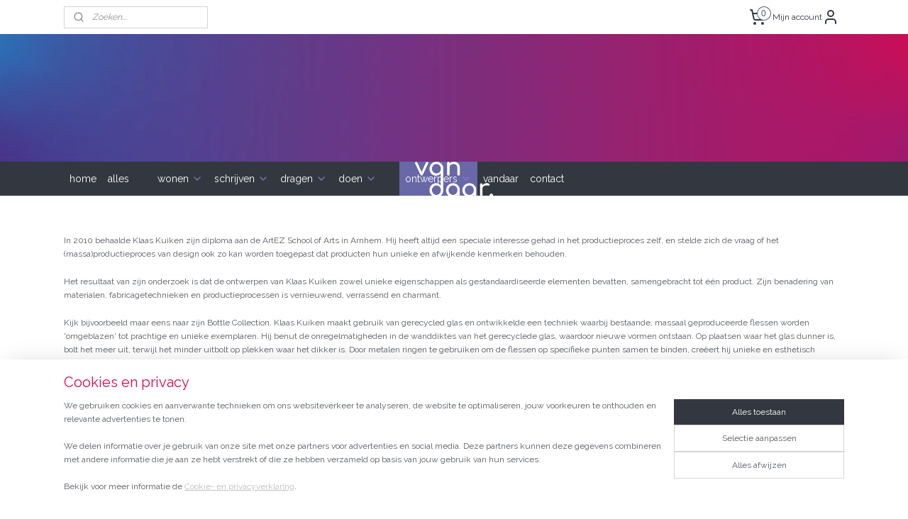

--- FILE ---
content_type: text/html; charset=UTF-8
request_url: https://www.vandaar.nu/c-7142001/van-klaas-kuiken/
body_size: 20613
content:
<!DOCTYPE html>
<!--[if lt IE 7]>
<html lang="nl"
      class="no-js lt-ie9 lt-ie8 lt-ie7 secure"> <![endif]-->
<!--[if IE 7]>
<html lang="nl"
      class="no-js lt-ie9 lt-ie8 is-ie7 secure"> <![endif]-->
<!--[if IE 8]>
<html lang="nl"
      class="no-js lt-ie9 is-ie8 secure"> <![endif]-->
<!--[if gt IE 8]><!-->
<html lang="nl" class="no-js secure">
<!--<![endif]-->
<head prefix="og: http://ogp.me/ns#">
    <meta http-equiv="Content-Type" content="text/html; charset=UTF-8"/>

    <title>van Klaas Kuiken | Vandaar</title>
    <meta name="robots" content="noarchive"/>
    <meta name="robots" content="index,follow,noodp,noydir"/>
    
    <meta name="verify-v1" content="iJSBylx7kHfv4Pb0Ur3GSwqQfrYjXuwiO7QZ2_tXUZ4"/>
        <meta name="google-site-verification" content="iJSBylx7kHfv4Pb0Ur3GSwqQfrYjXuwiO7QZ2_tXUZ4"/>
    <meta name="viewport" content="width=device-width, initial-scale=1.0"/>
    <meta name="revisit-after" content="1 days"/>
    <meta name="generator" content="Mijnwebwinkel"/>
    <meta name="web_author" content="https://www.mijnwebwinkel.nl/"/>

    

    <meta property="og:site_name" content="Vandaar"/>

    <meta property="og:title" content="van Klaas Kuiken"/>
    <meta property="og:description" content="In 2010 behaalde Klaas Kuiken zijn diploma aan de ArtEZ School of Arts in Arnhem. Hij heeft altijd een speciale interesse gehad in het productieproces zelf, en stelde zich de vraag of het (massa)productieproces van design ook zo kan worden toegepast dat producten hun unieke en afwijkende kenmerken behouden."/>
    <meta property="og:type" content="website"/>
    <meta property="og:image" content="https://cdn.myonlinestore.eu/9b86513e-1a99-492a-9608-03c66d73d34d/image/cache/full/12e77623ec97b773d412b1735952ca52966f7bf7.jpg"/>
        <meta property="og:image" content="https://cdn.myonlinestore.eu/9b86513e-1a99-492a-9608-03c66d73d34d/image/cache/full/d5b67b2e09de94e6d5e755266f0b9797ba6396c9.jpg"/>
        <meta property="og:image" content="https://cdn.myonlinestore.eu/9b86513e-1a99-492a-9608-03c66d73d34d/image/cache/full/de1195203fec367191d77f89768e2bbc994733c0.jpg"/>
        <meta property="og:image" content="https://cdn.myonlinestore.eu/9b86513e-1a99-492a-9608-03c66d73d34d/image/cache/full/20d535018ead94305441c0486f7dd220444981a3.jpg"/>
        <meta property="og:image" content="https://cdn.myonlinestore.eu/9b86513e-1a99-492a-9608-03c66d73d34d/image/cache/full/20d535018ead94305441c0486f7dd220444981a3.jpg"/>
        <meta property="og:image" content="https://cdn.myonlinestore.eu/9b86513e-1a99-492a-9608-03c66d73d34d/image/cache/full/20d535018ead94305441c0486f7dd220444981a3.jpg"/>
        <meta property="og:image" content="https://cdn.myonlinestore.eu/9b86513e-1a99-492a-9608-03c66d73d34d/image/cache/full/c417e1da5b8523e5807b9b4f3847f72538514172.jpg"/>
        <meta property="og:image" content="https://cdn.myonlinestore.eu/9b86513e-1a99-492a-9608-03c66d73d34d/image/cache/full/c417e1da5b8523e5807b9b4f3847f72538514172.jpg"/>
        <meta property="og:image" content="https://cdn.myonlinestore.eu/9b86513e-1a99-492a-9608-03c66d73d34d/image/cache/full/c417e1da5b8523e5807b9b4f3847f72538514172.jpg"/>
        <meta property="og:image" content="https://cdn.myonlinestore.eu/9b86513e-1a99-492a-9608-03c66d73d34d/images/Logo%20Klaaas%20Kuiken.png"/>
        <meta property="og:url" content="https://www.vandaar.nu/c-7142001/van-klaas-kuiken/"/>

    <link rel="preload" as="style" href="https://static.myonlinestore.eu/assets/../js/fancybox/jquery.fancybox.css?20260108144855"
          onload="this.onload=null;this.rel='stylesheet'">
    <noscript>
        <link rel="stylesheet" href="https://static.myonlinestore.eu/assets/../js/fancybox/jquery.fancybox.css?20260108144855">
    </noscript>

    <link rel="stylesheet" type="text/css" href="https://asset.myonlinestore.eu/8mHet6RX7CHkibdW1MO01mEFE9dwFJZ.css"/>

    <link rel="preload" as="style" href="https://static.myonlinestore.eu/assets/../fonts/fontawesome-6.4.2/css/fontawesome.min.css?20260108144855"
          onload="this.onload=null;this.rel='stylesheet'">
    <link rel="preload" as="style" href="https://static.myonlinestore.eu/assets/../fonts/fontawesome-6.4.2/css/solid.min.css?20260108144855"
          onload="this.onload=null;this.rel='stylesheet'">
    <link rel="preload" as="style" href="https://static.myonlinestore.eu/assets/../fonts/fontawesome-6.4.2/css/brands.min.css?20260108144855"
          onload="this.onload=null;this.rel='stylesheet'">
    <link rel="preload" as="style" href="https://static.myonlinestore.eu/assets/../fonts/fontawesome-6.4.2/css/v4-shims.min.css?20260108144855"
          onload="this.onload=null;this.rel='stylesheet'">
    <noscript>
        <link rel="stylesheet" href="https://static.myonlinestore.eu/assets/../fonts/font-awesome-4.1.0/css/font-awesome.4.1.0.min.css?20260108144855">
    </noscript>

    <link rel="preconnect" href="https://static.myonlinestore.eu/" crossorigin />
    <link rel="dns-prefetch" href="https://static.myonlinestore.eu/" />
    <link rel="preconnect" href="https://cdn.myonlinestore.eu" crossorigin />
    <link rel="dns-prefetch" href="https://cdn.myonlinestore.eu" />

    <script type="text/javascript" src="https://static.myonlinestore.eu/assets/../js/modernizr.js?20260108144855"></script>
        
    <link rel="canonical" href="https://www.vandaar.nu/c-7142001/van-klaas-kuiken/"/>
    <link rel="icon" type="image/png" href="https://cdn.myonlinestore.eu/9b86513e-1a99-492a-9608-03c66d73d34d/favicon-16x16.png?t=1767182763"
              sizes="16x16"/>
    <link rel="icon" type="image/png" href="https://cdn.myonlinestore.eu/9b86513e-1a99-492a-9608-03c66d73d34d/favicon-32x32.png?t=1767182763"
              sizes="32x32"/>
    <link rel="icon" type="image/png" href="https://cdn.myonlinestore.eu/9b86513e-1a99-492a-9608-03c66d73d34d/favicon-96x96.png?t=1767182763"
              sizes="96x96"/>
    <script>
        var _rollbarConfig = {
        accessToken: 'd57a2075769e4401ab611d78421f1c89',
        captureUncaught: false,
        captureUnhandledRejections: false,
        verbose: false,
        payload: {
            environment: 'prod',
            person: {
                id: 608674,
            },
            ignoredMessages: [
                'request aborted',
                'network error',
                'timeout'
            ]
        },
        reportLevel: 'error'
    };
    // Rollbar Snippet
    !function(r){var e={};function o(n){if(e[n])return e[n].exports;var t=e[n]={i:n,l:!1,exports:{}};return r[n].call(t.exports,t,t.exports,o),t.l=!0,t.exports}o.m=r,o.c=e,o.d=function(r,e,n){o.o(r,e)||Object.defineProperty(r,e,{enumerable:!0,get:n})},o.r=function(r){"undefined"!=typeof Symbol&&Symbol.toStringTag&&Object.defineProperty(r,Symbol.toStringTag,{value:"Module"}),Object.defineProperty(r,"__esModule",{value:!0})},o.t=function(r,e){if(1&e&&(r=o(r)),8&e)return r;if(4&e&&"object"==typeof r&&r&&r.__esModule)return r;var n=Object.create(null);if(o.r(n),Object.defineProperty(n,"default",{enumerable:!0,value:r}),2&e&&"string"!=typeof r)for(var t in r)o.d(n,t,function(e){return r[e]}.bind(null,t));return n},o.n=function(r){var e=r&&r.__esModule?function(){return r.default}:function(){return r};return o.d(e,"a",e),e},o.o=function(r,e){return Object.prototype.hasOwnProperty.call(r,e)},o.p="",o(o.s=0)}([function(r,e,o){var n=o(1),t=o(4);_rollbarConfig=_rollbarConfig||{},_rollbarConfig.rollbarJsUrl=_rollbarConfig.rollbarJsUrl||"https://cdnjs.cloudflare.com/ajax/libs/rollbar.js/2.14.4/rollbar.min.js",_rollbarConfig.async=void 0===_rollbarConfig.async||_rollbarConfig.async;var a=n.setupShim(window,_rollbarConfig),l=t(_rollbarConfig);window.rollbar=n.Rollbar,a.loadFull(window,document,!_rollbarConfig.async,_rollbarConfig,l)},function(r,e,o){var n=o(2);function t(r){return function(){try{return r.apply(this,arguments)}catch(r){try{console.error("[Rollbar]: Internal error",r)}catch(r){}}}}var a=0;function l(r,e){this.options=r,this._rollbarOldOnError=null;var o=a++;this.shimId=function(){return o},"undefined"!=typeof window&&window._rollbarShims&&(window._rollbarShims[o]={handler:e,messages:[]})}var i=o(3),s=function(r,e){return new l(r,e)},d=function(r){return new i(s,r)};function c(r){return t(function(){var e=Array.prototype.slice.call(arguments,0),o={shim:this,method:r,args:e,ts:new Date};window._rollbarShims[this.shimId()].messages.push(o)})}l.prototype.loadFull=function(r,e,o,n,a){var l=!1,i=e.createElement("script"),s=e.getElementsByTagName("script")[0],d=s.parentNode;i.crossOrigin="",i.src=n.rollbarJsUrl,o||(i.async=!0),i.onload=i.onreadystatechange=t(function(){if(!(l||this.readyState&&"loaded"!==this.readyState&&"complete"!==this.readyState)){i.onload=i.onreadystatechange=null;try{d.removeChild(i)}catch(r){}l=!0,function(){var e;if(void 0===r._rollbarDidLoad){e=new Error("rollbar.js did not load");for(var o,n,t,l,i=0;o=r._rollbarShims[i++];)for(o=o.messages||[];n=o.shift();)for(t=n.args||[],i=0;i<t.length;++i)if("function"==typeof(l=t[i])){l(e);break}}"function"==typeof a&&a(e)}()}}),d.insertBefore(i,s)},l.prototype.wrap=function(r,e,o){try{var n;if(n="function"==typeof e?e:function(){return e||{}},"function"!=typeof r)return r;if(r._isWrap)return r;if(!r._rollbar_wrapped&&(r._rollbar_wrapped=function(){o&&"function"==typeof o&&o.apply(this,arguments);try{return r.apply(this,arguments)}catch(o){var e=o;throw e&&("string"==typeof e&&(e=new String(e)),e._rollbarContext=n()||{},e._rollbarContext._wrappedSource=r.toString(),window._rollbarWrappedError=e),e}},r._rollbar_wrapped._isWrap=!0,r.hasOwnProperty))for(var t in r)r.hasOwnProperty(t)&&(r._rollbar_wrapped[t]=r[t]);return r._rollbar_wrapped}catch(e){return r}};for(var p="log,debug,info,warn,warning,error,critical,global,configure,handleUncaughtException,handleAnonymousErrors,handleUnhandledRejection,captureEvent,captureDomContentLoaded,captureLoad".split(","),u=0;u<p.length;++u)l.prototype[p[u]]=c(p[u]);r.exports={setupShim:function(r,e){if(r){var o=e.globalAlias||"Rollbar";if("object"==typeof r[o])return r[o];r._rollbarShims={},r._rollbarWrappedError=null;var a=new d(e);return t(function(){e.captureUncaught&&(a._rollbarOldOnError=r.onerror,n.captureUncaughtExceptions(r,a,!0),e.wrapGlobalEventHandlers&&n.wrapGlobals(r,a,!0)),e.captureUnhandledRejections&&n.captureUnhandledRejections(r,a,!0);var t=e.autoInstrument;return!1!==e.enabled&&(void 0===t||!0===t||"object"==typeof t&&t.network)&&r.addEventListener&&(r.addEventListener("load",a.captureLoad.bind(a)),r.addEventListener("DOMContentLoaded",a.captureDomContentLoaded.bind(a))),r[o]=a,a})()}},Rollbar:d}},function(r,e){function o(r,e,o){if(e.hasOwnProperty&&e.hasOwnProperty("addEventListener")){for(var n=e.addEventListener;n._rollbarOldAdd&&n.belongsToShim;)n=n._rollbarOldAdd;var t=function(e,o,t){n.call(this,e,r.wrap(o),t)};t._rollbarOldAdd=n,t.belongsToShim=o,e.addEventListener=t;for(var a=e.removeEventListener;a._rollbarOldRemove&&a.belongsToShim;)a=a._rollbarOldRemove;var l=function(r,e,o){a.call(this,r,e&&e._rollbar_wrapped||e,o)};l._rollbarOldRemove=a,l.belongsToShim=o,e.removeEventListener=l}}r.exports={captureUncaughtExceptions:function(r,e,o){if(r){var n;if("function"==typeof e._rollbarOldOnError)n=e._rollbarOldOnError;else if(r.onerror){for(n=r.onerror;n._rollbarOldOnError;)n=n._rollbarOldOnError;e._rollbarOldOnError=n}e.handleAnonymousErrors();var t=function(){var o=Array.prototype.slice.call(arguments,0);!function(r,e,o,n){r._rollbarWrappedError&&(n[4]||(n[4]=r._rollbarWrappedError),n[5]||(n[5]=r._rollbarWrappedError._rollbarContext),r._rollbarWrappedError=null);var t=e.handleUncaughtException.apply(e,n);o&&o.apply(r,n),"anonymous"===t&&(e.anonymousErrorsPending+=1)}(r,e,n,o)};o&&(t._rollbarOldOnError=n),r.onerror=t}},captureUnhandledRejections:function(r,e,o){if(r){"function"==typeof r._rollbarURH&&r._rollbarURH.belongsToShim&&r.removeEventListener("unhandledrejection",r._rollbarURH);var n=function(r){var o,n,t;try{o=r.reason}catch(r){o=void 0}try{n=r.promise}catch(r){n="[unhandledrejection] error getting `promise` from event"}try{t=r.detail,!o&&t&&(o=t.reason,n=t.promise)}catch(r){}o||(o="[unhandledrejection] error getting `reason` from event"),e&&e.handleUnhandledRejection&&e.handleUnhandledRejection(o,n)};n.belongsToShim=o,r._rollbarURH=n,r.addEventListener("unhandledrejection",n)}},wrapGlobals:function(r,e,n){if(r){var t,a,l="EventTarget,Window,Node,ApplicationCache,AudioTrackList,ChannelMergerNode,CryptoOperation,EventSource,FileReader,HTMLUnknownElement,IDBDatabase,IDBRequest,IDBTransaction,KeyOperation,MediaController,MessagePort,ModalWindow,Notification,SVGElementInstance,Screen,TextTrack,TextTrackCue,TextTrackList,WebSocket,WebSocketWorker,Worker,XMLHttpRequest,XMLHttpRequestEventTarget,XMLHttpRequestUpload".split(",");for(t=0;t<l.length;++t)r[a=l[t]]&&r[a].prototype&&o(e,r[a].prototype,n)}}}},function(r,e){function o(r,e){this.impl=r(e,this),this.options=e,function(r){for(var e=function(r){return function(){var e=Array.prototype.slice.call(arguments,0);if(this.impl[r])return this.impl[r].apply(this.impl,e)}},o="log,debug,info,warn,warning,error,critical,global,configure,handleUncaughtException,handleAnonymousErrors,handleUnhandledRejection,_createItem,wrap,loadFull,shimId,captureEvent,captureDomContentLoaded,captureLoad".split(","),n=0;n<o.length;n++)r[o[n]]=e(o[n])}(o.prototype)}o.prototype._swapAndProcessMessages=function(r,e){var o,n,t;for(this.impl=r(this.options);o=e.shift();)n=o.method,t=o.args,this[n]&&"function"==typeof this[n]&&("captureDomContentLoaded"===n||"captureLoad"===n?this[n].apply(this,[t[0],o.ts]):this[n].apply(this,t));return this},r.exports=o},function(r,e){r.exports=function(r){return function(e){if(!e&&!window._rollbarInitialized){for(var o,n,t=(r=r||{}).globalAlias||"Rollbar",a=window.rollbar,l=function(r){return new a(r)},i=0;o=window._rollbarShims[i++];)n||(n=o.handler),o.handler._swapAndProcessMessages(l,o.messages);window[t]=n,window._rollbarInitialized=!0}}}}]);
    // End Rollbar Snippet
    </script>
    <script defer type="text/javascript" src="https://static.myonlinestore.eu/assets/../js/jquery.min.js?20260108144855"></script><script defer type="text/javascript" src="https://static.myonlinestore.eu/assets/../js/mww/shop.js?20260108144855"></script><script defer type="text/javascript" src="https://static.myonlinestore.eu/assets/../js/mww/shop/category.js?20260108144855"></script><script defer type="text/javascript" src="https://static.myonlinestore.eu/assets/../js/fancybox/jquery.fancybox.pack.js?20260108144855"></script><script defer type="text/javascript" src="https://static.myonlinestore.eu/assets/../js/fancybox/jquery.fancybox-thumbs.js?20260108144855"></script><script defer type="text/javascript" src="https://static.myonlinestore.eu/assets/../js/mww/image.js?20260108144855"></script><script defer type="text/javascript" src="https://static.myonlinestore.eu/assets/../js/mww/navigation.js?20260108144855"></script><script defer type="text/javascript" src="https://static.myonlinestore.eu/assets/../js/delay.js?20260108144855"></script><script defer type="text/javascript" src="https://static.myonlinestore.eu/assets/../js/mww/ajax.js?20260108144855"></script><script defer type="text/javascript" src="https://static.myonlinestore.eu/assets/../js/foundation/foundation.min.js?20260108144855"></script><script defer type="text/javascript" src="https://static.myonlinestore.eu/assets/../js/foundation/foundation/foundation.topbar.js?20260108144855"></script><script defer type="text/javascript" src="https://static.myonlinestore.eu/assets/../js/foundation/foundation/foundation.tooltip.js?20260108144855"></script><script defer type="text/javascript" src="https://static.myonlinestore.eu/assets/../js/mww/deferred.js?20260108144855"></script>
        <script src="https://static.myonlinestore.eu/assets/webpack/bootstrapper.ce10832e.js"></script>
    
    <script src="https://static.myonlinestore.eu/assets/webpack/vendor.85ea91e8.js" defer></script><script src="https://static.myonlinestore.eu/assets/webpack/main.c5872b2c.js" defer></script>
    
    <script src="https://static.myonlinestore.eu/assets/webpack/webcomponents.377dc92a.js" defer></script>
    
    <script src="https://static.myonlinestore.eu/assets/webpack/render.8395a26c.js" defer></script>

    <script>
        window.bootstrapper.add(new Strap('marketingScripts', []));
    </script>
        <script>
  window.dataLayer = window.dataLayer || [];

  function gtag() {
    dataLayer.push(arguments);
  }

    gtag(
    "consent",
    "default",
    {
      "ad_storage": "denied",
      "ad_user_data": "denied",
      "ad_personalization": "denied",
      "analytics_storage": "denied",
      "security_storage": "granted",
      "personalization_storage": "denied",
      "functionality_storage": "denied",
    }
  );

  gtag("js", new Date());
  gtag("config", 'G-HSRC51ENF9', { "groups": "myonlinestore" });</script>
<script async src="https://www.googletagmanager.com/gtag/js?id=G-HSRC51ENF9"></script>
        <script>
        
    </script>
        
<script>
    var marketingStrapId = 'marketingScripts'
    var marketingScripts = window.bootstrapper.use(marketingStrapId);

    if (marketingScripts === null) {
        marketingScripts = [];
    }

        marketingScripts.push({
        inline: `!function (f, b, e, v, n, t, s) {
        if (f.fbq) return;
        n = f.fbq = function () {
            n.callMethod ?
                n.callMethod.apply(n, arguments) : n.queue.push(arguments)
        };
        if (!f._fbq) f._fbq = n;
        n.push = n;
        n.loaded = !0;
        n.version = '2.0';
        n.agent = 'plmyonlinestore';
        n.queue = [];
        t = b.createElement(e);
        t.async = !0;
    t.src = v;
    s = b.getElementsByTagName(e)[0];
    s.parentNode.insertBefore(t, s)
    }(window, document, 'script', 'https://connect.facebook.net/en_US/fbevents.js');

    fbq('init', '1522721365076293');
    fbq('track', 'PageView');
    `,
    });
    
    window.bootstrapper.update(new Strap(marketingStrapId, marketingScripts));
</script>
    <noscript>
        <style>ul.products li {
                opacity: 1 !important;
            }</style>
    </noscript>

            <script>
                (function (w, d, s, l, i) {
            w[l] = w[l] || [];
            w[l].push({
                'gtm.start':
                    new Date().getTime(), event: 'gtm.js'
            });
            var f = d.getElementsByTagName(s)[0],
                j = d.createElement(s), dl = l != 'dataLayer' ? '&l=' + l : '';
            j.async = true;
            j.src =
                'https://www.googletagmanager.com/gtm.js?id=' + i + dl;
            f.parentNode.insertBefore(j, f);
        })(window, document, 'script', 'dataLayer', 'GTM-MSQ3L6L');
                (function (w, d, s, l, i) {
            w[l] = w[l] || [];
            w[l].push({
                'gtm.start':
                    new Date().getTime(), event: 'gtm.js'
            });
            var f = d.getElementsByTagName(s)[0],
                j = d.createElement(s), dl = l != 'dataLayer' ? '&l=' + l : '';
            j.async = true;
            j.src =
                'https://www.googletagmanager.com/gtm.js?id=' + i + dl;
            f.parentNode.insertBefore(j, f);
        })(window, document, 'script', 'dataLayer', 'GTM-K2VRDBD');
            </script>

</head>
<body    class="lang-nl_NL layout-width-1100 oneColumn">

    <noscript>
                    <iframe src="https://www.googletagmanager.com/ns.html?id=GTM-MSQ3L6L" height="0" width="0"
                    style="display:none;visibility:hidden"></iframe>
                    <iframe src="https://www.googletagmanager.com/ns.html?id=GTM-K2VRDBD" height="0" width="0"
                    style="display:none;visibility:hidden"></iframe>
            </noscript>


<header>
    <a tabindex="0" id="skip-link" class="button screen-reader-text" href="#content">Spring naar de hoofdtekst</a>
</header>


<div id="react_element__filter"></div>

<div class="site-container">
    <div class="inner-wrap">
                    <nav class="tab-bar mobile-navigation custom-topbar ">
    <section class="left-button" style="display: none;">
        <a class="mobile-nav-button mobile-nav-button--extra-padding"
           href="#" data-react-trigger="mobile-navigation-toggle">
                <div   
    aria-hidden role="img"
    class="icon icon--sf-menu
        "
    >
    <svg><use xlink:href="#sf-menu"></use></svg>
    </div>
        </a>
    </section>
    <section class="title-section">
        <span class="title">Vandaar</span>
    </section>
    <section class="right-button">

                                            <a href="javascript:void(0)" class="foldout-account">
                    <span class="profile-icon"
                          data-logged-in="false">    <div   
    aria-hidden role="img"
    class="icon icon--sf-user
        "
    >
    <svg><use xlink:href="#sf-user"></use></svg>
    </div>
</span>
                    <span class="profile-icon" data-logged-in="true"
                          style="display: none">    <div   
    aria-hidden role="img"
    class="icon icon--sf-user-check
        "
    >
    <svg><use xlink:href="#sf-user-check"></use></svg>
    </div>
</span>
                </a>
                                    
        <a href="/cart/" class="cart-icon hidden">
                <div   
    aria-hidden role="img"
    class="icon icon--sf-shopping-cart
        "
    >
    <svg><use xlink:href="#sf-shopping-cart"></use></svg>
    </div>
            <span class="cart-count" style="display: none"></span>
        </a>
    </section>
</nav>
        
        
        <div class="bg-container custom-css-container"             data-active-language="nl"
            data-current-date="14-01-2026"
            data-category-id="7142001"
            data-article-id="unknown"
            data-article-category-id="unknown"
            data-article-name="unknown"
        >
            <noscript class="no-js-message">
                <div class="inner">
                    Javascript is uitgeschakeld.


Zonder Javascript is het niet mogelijk bestellingen te plaatsen in deze webwinkel en zijn een aantal functionaliteiten niet beschikbaar.
                </div>
            </noscript>

            <div id="header">
                <div id="react_root"><!-- --></div>
                <div
                    class="header-bar-top">
                                                
<div class="row header-bar-inner" data-bar-position="top" data-options="sticky_on: large; is_hover: true; scrolltop: true;" data-topbar>
    <section class="top-bar-section">
                                    <div class="module-container search align-left">
                    <div class="react_element__searchbox" 
    data-post-url="/search/" 
    data-search-phrase=""></div>

                </div>
                                                <div class="module-container cart align-right2">
                    
<div class="header-cart module moduleCartCompact" data-ajax-cart-replace="true" data-productcount="0">
            <a href="/cart/?category_id=7142001" class="foldout-cart">
                <div   
    aria-hidden role="img"
    class="icon icon--sf-shopping-cart
        "
            title="Winkelwagen"
    >
    <svg><use xlink:href="#sf-shopping-cart"></use></svg>
    </div>
            <span class="count">0</span>
        </a>
        <div class="hidden-cart-details">
            <div class="invisible-hover-area">
                <div data-mobile-cart-replace="true" class="cart-details">
                                            <div class="cart-summary">
                            Geen artikelen in winkelwagen
                        </div>
                                    </div>

                            </div>
        </div>
    </div>

                </div>
                                                <div class="module-container myaccount align-right">
                    
<div class="module my-account-bar">
            <a href="javascript:void(0)" class="foldout-account">
            Mijn account     <div   
    aria-hidden role="img"
    class="icon icon--sf-user
        "
    >
    <svg><use xlink:href="#sf-user"></use></svg>
    </div>
        </a>
        <div class="saveforlater-counter-topbar" id="react_element__saveforlater-topbar-counter"
             data-show-counter=""></div>
        <div class="my-account-overlay"></div>
        <div class="hidden-account-details">
            <div class="invisible-hover-area">
                <div class="header">
                    <div class="header-text">Mijn account</div>
                    <div class="close-button">
                            <div   
    aria-hidden role="img"
    class="icon icon--close-button icon--sf-x
        "
            title="close-button"
    >
    <svg><use xlink:href="#sf-x"></use></svg>
    </div>
                    </div>
                </div>
                <div class="scrollable">
                    <h3 class="existing-customer">Inloggen</h3>
                    <div class="form-group">
                        <form accept-charset="UTF-8" name=""
          method="post" action="/customer/login/?referer=/c-7142001/van-klaas-kuiken/" class="legacy" id="login_form">
                        <script>
    document.addEventListener("DOMContentLoaded", function () {
        Array.from(document.querySelectorAll("#login_form")).map(
            form => form.addEventListener("submit", function () {
                Array.from(document.querySelectorAll("#login")).map(button => button.disabled = true);
            })
        );
    });
</script>
                        
                        <div class="form-group        ">
    <label class="control-label required" for="customer_account_username">Je e-mailadres</label><div class="control-group">
            <div class="control-container   no-errors    ">
                                <input type="email"
            id="customer_account_username" name="_username" required="required" class="default form-control" maxlength="100"
                                                    data-validator-range="0-0"
                />
                    </div>
                                </div>
</div>
    
                        <div class="form-group        ">
    <label class="control-label required" for="customer_account_password">Je wachtwoord</label><div class="control-group">
            <div class="control-container   no-errors    ">
                                <input type="password"
            id="customer_account_password" name="_password" required="required" class="default form-control" maxlength="64"
                                                    data-validator-range="0-0"
                />
                    </div>
                                </div>
</div>
    
                        <div class="form-row buttons">
                            <button type="submit" id="login" name="login" class="btn">
                                Inloggen
                            </button>
                        </div>
                        <input type="hidden"
            id="_csrf_token" name="_csrf_token" class="form-control"
            value="8c003.ZIMoIwLapKjq3Xt8IWWBWF9iK0qHNG5g2dsqrH84Pak.J7ZiezG1ndCQ5T5MEEixMj4keHi0QDgyo5pv6xUMUNhT6lxoOpLtnZ-PKg"                                         data-validator-range="0-0"
                />
        </form>
                    </div>
                    <a class="forgot-password-link" href="/customer/forgot-password/">Wachtwoord vergeten?</a>
                                            <hr/>
                        <h3 class="without-account">Geen account?</h3>
                        <p>
                            Met een account kun je sneller bestellen en heb je een overzicht van je eerdere bestellingen.
                        </p>
                        <a href="https://www.vandaar.nu/customer/register/?referer=/c-7142001/van-klaas-kuiken/"
                           class="btn">Account aanmaken</a>
                                    </div>
            </div>
        </div>
    </div>

                </div>
                        </section>
</div>

                                    </div>

                

        
        

<sf-header-image
    class="web-component"
    header-element-height="180px"
    align="center"
    store-name="Vandaar"
    store-url="https://www.vandaar.nu/"
    background-image-url="https://cdn.myonlinestore.eu/9b86513e-1a99-492a-9608-03c66d73d34d/nl_NL_image_header_4.png?t=1767182763"
    mobile-background-image-url=""
    logo-custom-width="110"
    logo-custom-height="50"
    page-column-width="1100"
    style="
        height: 180px;

        --background-color: transparent;
        --background-height: 180px;
        --background-aspect-ratio: 10;
        --scaling-background-aspect-ratio: 6.1111111111111;
        --mobile-background-height: 0px;
        --mobile-background-aspect-ratio: 1;
        --color: #333740;
        --logo-custom-width: 110px;
        --logo-custom-height: 50px;
        --logo-aspect-ratio: 2.2
        ">
            <a href="https://www.vandaar.nu/" slot="logo" style="max-height: 100%;">
            <img
                src="https://cdn.myonlinestore.eu/9b86513e-1a99-492a-9608-03c66d73d34d/logo_large.png?t=1767182763"
                alt="Vandaar"
                style="
                    width: 110px;
                    height: 100%;
                    display: block;
                    max-height: 400px;
                    "
            />
        </a>
    </sf-header-image>
                <div class="header-bar-bottom sticky">
                                                
<div class="row header-bar-inner" data-bar-position="header" data-options="sticky_on: large; is_hover: true; scrolltop: true;" data-topbar>
    <section class="top-bar-section">
                                    <nav class="module-container navigation  align-left">
                    <ul>
                            




<li class="">
            <a href="https://www.vandaar.nu/" class="no_underline">
            home
                    </a>

                                </li>
    




<li class="">
            <a href="https://www.vandaar.nu/c-5914585/alles/" class="no_underline">
            alles
                    </a>

                                </li>
    



    
<li class="divider">
            <hr>
    </li>
    



    
<li class="divider">
            <hr>
    </li>
    

    


<li class="has-dropdown">
            <a href="https://www.vandaar.nu/c-5866010/wonen/" class="no_underline">
            wonen
                                                <div aria-hidden role="img" class="icon"><svg><use xlink:href="#sf-chevron-down"></use></svg></div>
                                    </a>

                                    <ul class="dropdown">
                        




<li class="">
            <a href="https://www.vandaar.nu/c-6297648/woonaccessoires/" class="no_underline">
            woonaccessoires
                    </a>

                                </li>
    




<li class="">
            <a href="https://www.vandaar.nu/c-5916041/glaswerk/" class="no_underline">
            glaswerk
                    </a>

                                </li>
    




<li class="">
            <a href="https://www.vandaar.nu/c-6668162/kaarsen/" class="no_underline">
            kaarsen
                    </a>

                                </li>
    




<li class="">
            <a href="https://www.vandaar.nu/c-5891109/kandelaars/" class="no_underline">
            kandelaars
                    </a>

                                </li>
    




<li class="">
            <a href="https://www.vandaar.nu/c-5967379/keramiek/" class="no_underline">
            keramiek
                    </a>

                                </li>
    




<li class="">
            <a href="https://www.vandaar.nu/c-6217202/kunst/" class="no_underline">
            kunst
                    </a>

                                </li>
    




<li class="">
            <a href="https://www.vandaar.nu/c-5916023/kussens/" class="no_underline">
            kussens
                    </a>

                                </li>
    




<li class="">
            <a href="https://www.vandaar.nu/c-5807452/letters/" class="no_underline">
            letters
                    </a>

                                </li>
    




<li class="">
            <a href="https://www.vandaar.nu/c-5945701/ornamenten/" class="no_underline">
            ornamenten
                    </a>

                                </li>
    




<li class="">
            <a href="https://www.vandaar.nu/c-5807448/posters/" class="no_underline">
            posters
                    </a>

                                </li>
    




<li class="">
            <a href="https://www.vandaar.nu/c-5936731/trays/" class="no_underline">
            trays
                    </a>

                                </li>
    




<li class="">
            <a href="https://www.vandaar.nu/c-6431038/tuin-balkon/" class="no_underline">
            tuin + balkon
                    </a>

                                </li>
    




<li class="">
            <a href="https://www.vandaar.nu/c-5899416/cadeaubonnen/" class="no_underline">
            cadeaubonnen
                    </a>

                                </li>
                </ul>
                        </li>
    

    


<li class="has-dropdown">
            <a href="https://www.vandaar.nu/c-5866012/schrijven/" class="no_underline">
            schrijven
                                                <div aria-hidden role="img" class="icon"><svg><use xlink:href="#sf-chevron-down"></use></svg></div>
                                    </a>

                                    <ul class="dropdown">
                        




<li class="">
            <a href="https://www.vandaar.nu/c-5916054/boekenleggers/" class="no_underline">
            boekenleggers
                    </a>

                                </li>
    




<li class="">
            <a href="https://www.vandaar.nu/c-5807450/kaarten/" class="no_underline">
            kaarten
                    </a>

                                </li>
    




<li class="">
            <a href="https://www.vandaar.nu/c-5815994/notitieboekjes/" class="no_underline">
            notitieboekjes
                    </a>

                                </li>
    




<li class="">
            <a href="https://www.vandaar.nu/c-5947942/notitieblokken/" class="no_underline">
            notitieblokken
                    </a>

                                </li>
    




<li class="">
            <a href="https://www.vandaar.nu/c-5815017/potloden/" class="no_underline">
            potloden
                    </a>

                                </li>
    




<li class="">
            <a href="https://www.vandaar.nu/c-5953723/scharen/" class="no_underline">
            scharen
                    </a>

                                </li>
    




<li class="">
            <a href="https://www.vandaar.nu/c-5898625/cadeaubonnen/" class="no_underline">
            cadeaubonnen
                    </a>

                                </li>
                </ul>
                        </li>
    

    


<li class="has-dropdown">
            <a href="https://www.vandaar.nu/c-5866013/dragen/" class="no_underline">
            dragen
                                                <div aria-hidden role="img" class="icon"><svg><use xlink:href="#sf-chevron-down"></use></svg></div>
                                    </a>

                                    <ul class="dropdown">
                        




<li class="">
            <a href="https://www.vandaar.nu/c-6115648/accessoires/" class="no_underline">
            accessoires
                    </a>

                                </li>
    




<li class="">
            <a href="https://www.vandaar.nu/c-5945356/leesbrillen/" class="no_underline">
            leesbrillen
                    </a>

                                </li>
    




<li class="">
            <a href="https://www.vandaar.nu/c-6441682/tassen/" class="no_underline">
            tassen
                    </a>

                                </li>
    




<li class="">
            <a href="https://www.vandaar.nu/c-5899421/cadeaubonnen/" class="no_underline">
            cadeaubonnen
                    </a>

                                </li>
                </ul>
                        </li>
    

    


<li class="has-dropdown">
            <a href="https://www.vandaar.nu/c-6431014/doen/" class="no_underline">
            doen
                                                <div aria-hidden role="img" class="icon"><svg><use xlink:href="#sf-chevron-down"></use></svg></div>
                                    </a>

                                    <ul class="dropdown">
                        




<li class="">
            <a href="https://www.vandaar.nu/c-6113524/diy-pakketten/" class="no_underline">
            diy-pakketten
                    </a>

                                </li>
    




<li class="">
            <a href="https://www.vandaar.nu/c-7142010/koken/" class="no_underline">
            koken
                    </a>

                                </li>
    




<li class="">
            <a href="https://www.vandaar.nu/c-5994034/spellen/" class="no_underline">
            spellen
                    </a>

                                </li>
                </ul>
                        </li>
    



    
<li class="divider">
            <hr>
    </li>
    



    
<li class="divider">
            <hr>
    </li>
    

    
    

<li class="has-dropdown active">
            <a href="https://www.vandaar.nu/c-5807421/ontwerpers/" class="no_underline">
            ontwerpers
                                                <div aria-hidden role="img" class="icon"><svg><use xlink:href="#sf-chevron-down"></use></svg></div>
                                    </a>

                                    <ul class="dropdown">
                        




<li class="">
            <a href="https://www.vandaar.nu/c-6658001/van-buro-berger/" class="no_underline">
            van Buro Berger
                    </a>

                                </li>
    




<li class="">
            <a href="https://www.vandaar.nu/c-6030736/van-humade/" class="no_underline">
            van Humade
                    </a>

                                </li>
    




<li class="">
            <a href="https://www.vandaar.nu/c-6938216/van-ima-pico/" class="no_underline">
            van Ima Picó
                    </a>

                                </li>
    


    

<li class="active">
            <a href="https://www.vandaar.nu/c-7142001/van-klaas-kuiken/" class="no_underline">
            van Klaas Kuiken
                    </a>

                                </li>
    




<li class="">
            <a href="https://www.vandaar.nu/c-5946145/van-lex-pott/" class="no_underline">
            van Lex Pott
                    </a>

                                </li>
    




<li class="">
            <a href="https://www.vandaar.nu/c-6299529/van-lovi/" class="no_underline">
            van Lovi
                    </a>

                                </li>
    




<li class="">
            <a href="https://www.vandaar.nu/c-7141989/van-mella-mella/" class="no_underline">
            van Mella Mella
                    </a>

                                </li>
    




<li class="">
            <a href="https://www.vandaar.nu/c-6658304/van-mo-man-tai/" class="no_underline">
            van Mo Man Tai
                    </a>

                                </li>
    




<li class="">
            <a href="https://www.vandaar.nu/c-5914075/van-nomess-copenhagen/" class="no_underline">
            van Nomess Copenhagen
                    </a>

                                </li>
    




<li class="">
            <a href="https://www.vandaar.nu/c-6441358/van-notabag/" class="no_underline">
            van Notabag
                    </a>

                                </li>
    




<li class="">
            <a href="https://www.vandaar.nu/c-6217190/van-sigrid-calon/" class="no_underline">
            van Sigrid Calon
                    </a>

                                </li>
    




<li class="">
            <a href="https://www.vandaar.nu/c-7141974/van-studio-turbo/" class="no_underline">
            van Studio Turbo
                    </a>

                                </li>
    




<li class="">
            <a href="https://www.vandaar.nu/c-5815993/van-umbarraum/" class="no_underline">
            van Umbarraum
                    </a>

                                </li>
    

    


<li class="has-dropdown">
            <a href="https://www.vandaar.nu/c-6708350/van-alles-a-k/" class="no_underline">
            van alles | A - K
                                                <div aria-hidden role="img" class="icon sub-item"><svg><use xlink:href="#sf-chevron-right"></use></svg></div>
                                    </a>

                                    <ul class="dropdown">
                        




<li class="">
            <a href="https://www.vandaar.nu/c-5807430/van-2d-studio-in-vorm/" class="no_underline">
            van 2d studio in vorm
                    </a>

                                </li>
    




<li class="">
            <a href="https://www.vandaar.nu/c-5893346/van-atf-home/" class="no_underline">
            van ATF home
                    </a>

                                </li>
    




<li class="">
            <a href="https://www.vandaar.nu/c-6633060/van-bailey-lalonde/" class="no_underline">
            van Bailey Lalonde
                    </a>

                                </li>
    




<li class="">
            <a href="https://www.vandaar.nu/c-6100159/van-blokcandl/" class="no_underline">
            van Blokcandl
                    </a>

                                </li>
    




<li class="">
            <a href="https://www.vandaar.nu/c-5936746/van-gangzai/" class="no_underline">
            van Gangzaï
                    </a>

                                </li>
    




<li class="">
            <a href="https://www.vandaar.nu/c-5807432/van-geru/" class="no_underline">
            van Geru
                    </a>

                                </li>
    




<li class="">
            <a href="https://www.vandaar.nu/c-5807431/van-huub/" class="no_underline">
            van Huub
                    </a>

                                </li>
    




<li class="">
            <a href="https://www.vandaar.nu/c-6316656/van-iris-lucia/" class="no_underline">
            van Iris Lucia
                    </a>

                                </li>
    




<li class="">
            <a href="https://www.vandaar.nu/c-5898618/van-alles/" class="no_underline">
            van alles
                    </a>

                                </li>
                </ul>
                        </li>
    

    


<li class="has-dropdown">
            <a href="https://www.vandaar.nu/c-6708353/van-alles-l-z/" class="no_underline">
            van alles | L - Z
                                                <div aria-hidden role="img" class="icon sub-item"><svg><use xlink:href="#sf-chevron-right"></use></svg></div>
                                    </a>

                                    <ul class="dropdown">
                        




<li class="">
            <a href="https://www.vandaar.nu/c-6030769/van-lilibo/" class="no_underline">
            van Lilibo
                    </a>

                                </li>
    




<li class="">
            <a href="https://www.vandaar.nu/c-5945236/van-looplabb/" class="no_underline">
            van Looplabb
                    </a>

                                </li>
    




<li class="">
            <a href="https://www.vandaar.nu/c-5807427/van-nely-frans/" class="no_underline">
            van Nely Frans
                    </a>

                                </li>
    




<li class="">
            <a href="https://www.vandaar.nu/c-6735449/van-printworks/" class="no_underline">
            van Printworks
                    </a>

                                </li>
    




<li class="">
            <a href="https://www.vandaar.nu/c-6434158/van-studio-carmela-bogman/" class="no_underline">
            van Studio Carmela Bogman
                    </a>

                                </li>
    




<li class="">
            <a href="https://www.vandaar.nu/c-6706145/van-wim-heesakkers/" class="no_underline">
            van Wim Heesakkers
                    </a>

                                </li>
    




<li class="">
            <a href="https://www.vandaar.nu/c-5945713/van-vondels/" class="no_underline">
            van Vondels
                    </a>

                                </li>
                </ul>
                        </li>
                </ul>
                        </li>
    




<li class="">
            <a href="https://www.vandaar.nu/c-5866037/vandaar/" class="no_underline">
            vandaar
                    </a>

                                </li>
    




<li class="">
            <a href="https://www.vandaar.nu/c-5807075/contact/" class="no_underline">
            contact
                    </a>

                                </li>

                    </ul>
                </nav>
                        </section>
</div>

                                    </div>
            </div>

            
            
            <div id="content" class="columncount-1">
                <div class="row">
                                                                <div class="columns large-14 medium-14 small-14" id="centercolumn">
    
    
                                <script>
        window.bootstrapper.add(new Strap('filters', [{"__typename":"ProductAttributeRangeFilter","id":"e154a1ce-67d3-4c6e-98ea-649887394c43","position":-1,"type":"RANGE","name":"Prijs","attribute":{"code":"price"},"valueRange":{"min":"154.000000","max":"154.000000"}},{"__typename":"ProductAttributeListFilter","id":"2f88137d-2959-49db-83a8-c4fcc6ef197d","position":-1,"type":"LIST","name":"Kleur","attribute":{"code":""},"values":{"edges":[{"node":{"__typename":"LabeledProductValue","value":"141013","label":"groen"}}]}},{"__typename":"ProductAttributeListFilter","id":"3e0d328b-77a7-4c5d-9e00-3a5b4861f031","position":-1,"type":"LIST","name":"Materiaal","attribute":{"code":""},"values":{"edges":[{"node":{"__typename":"LabeledProductValue","value":"140851","label":"glas"}}]}}]));
        window.bootstrapper.add(new Strap('criteria', ));
    </script>
    
            
                        <div class="intro rte_content">
                            <p>&nbsp;</p><p>In 2010 behaalde Klaas Kuiken zijn diploma aan de ArtEZ School of Arts in Arnhem. Hij heeft altijd een speciale interesse gehad in het productieproces zelf, en stelde zich de vraag of het (massa)productieproces van design ook zo kan worden toegepast dat producten hun unieke en afwijkende kenmerken behouden.</p><p>Het resultaat van zijn onderzoek is dat de ontwerpen van Klaas Kuiken zowel unieke eigenschappen als gestandaardiseerde elementen bevatten, samengebracht tot &eacute;&eacute;n product. Zijn benadering van materialen, fabricagetechnieken en productieprocessen is vernieuwend, verrassend en charmant.</p><p>Kijk bijvoorbeeld maar eens naar zijn Bottle Collection. Klaas Kuiken maakt gebruik van gerecycled glas en ontwikkelde een techniek waarbij bestaande, massaal geproduceerde flessen worden 'omgeblazen' tot prachtige en unieke exemplaren. Hij benut de onregelmatigheden in de wanddiktes van het gerecyclede glas, waardoor nieuwe vormen ontstaan. Op plaatsen waar het glas dunner is, bolt het meer uit, terwijl het minder uitbolt op plekken waar het dikker is. Door metalen ringen te gebruiken om de flessen op specifieke punten samen te binden, cre&euml;ert hij unieke en esthetisch aantrekkelijke vormen.</p><p><img alt="" width="365" height="117" src="https://cdn.myonlinestore.eu/9b86513e-1a99-492a-9608-03c66d73d34d/images/Logo%20Klaaas%20Kuiken.png" style="border-style:solid;border-width:0px;"></p>
            </div>



    
    
        <div id="react_element__category-events"><!-- --></div>
    
        <div class="prev_next top display_mode_2">
    <div class="row collapse overviewOptions">
        <div class="overviewOptions-item filter-toggle">
                                        <button data-react-trigger="filter-toggle" class="btn">
                        <span
    aria-hidden role="img"
    class="icon icon--sf-filter
        "
    >
    <svg><use xlink:href="#sf-filter"></use></svg>
    </span>
                    Filter
                    (3)
                </button>
            
                                        <div class="sorting-selection-mobile">
                    <div class="sortingSelect">
                        <div class="inline-select">
                            <span class="sorting-selection-mobile-icon inline-select-icon">
                                    <span
    aria-hidden role="img"
    class="icon icon--sf-arrow-down-up
        "
    >
    <svg><use xlink:href="#sf-arrow-down-up"></use></svg>
    </span>
                            </span>
                            <select onchange="mww.shop.category.sortArticles(event)" aria-label="Sorteer op">
                                <option value="0">
                                    Populariteit</option>
                                <option  value="1">
                                    Laagste prijs</option>
                                <option  value="2">
                                    Hoogste prijs</option>
                                <option  value="3">
                                    A - Z</option>
                                <option  value="4">
                                    Z - A</option>
                                <option  value="5">
                                    Nieuw - Oud</option>
                                <option  value="6">
                                    Oud - Nieuw</option>
                            </select>
                            <span class="inline-select-icon">
                                    <span
    aria-hidden role="img"
    class="icon icon--sf-chevron-down
        "
    >
    <svg><use xlink:href="#sf-chevron-down"></use></svg>
    </span>
                            </span>
                        </div>
                    </div>
                </div>
                    </div>
        <div class="overviewOptions-item">
                                                                                        <div class="sorting-selection-desktop">
                    <div class="sortingSelect">
                        <span class="prefix">
                            Sorteer op</span>
                        <div class="inline-select">
                            <select onchange="mww.shop.category.sortArticles(event)" aria-label="Sorteer op">
                                <option value="0">
                                    Populariteit</option>
                                <option  value="1">
                                    Laagste prijs</option>
                                <option  value="2">
                                    Hoogste prijs</option>
                                <option  value="3">
                                    A - Z</option>
                                <option  value="4">
                                    Z - A</option>
                                <option  value="5">
                                    Nieuw - Oud</option>
                                <option  value="6">
                                    Oud - Nieuw</option>
                            </select>
                            <span class="inline-select-icon">
                                    <span
    aria-hidden role="img"
    class="icon icon--sf-chevron-down
        "
    >
    <svg><use xlink:href="#sf-chevron-down"></use></svg>
    </span>
                            </span>
                        </div>
                    </div>
                </div>
                    </div>
    </div>
</div>

            <ul class="flex-products rianne">
                        <li id="article_85649097"><span class="row-top"><a href="https://cdn.myonlinestore.eu/9b86513e-1a99-492a-9608-03c66d73d34d/image/cache/full/12e77623ec97b773d412b1735952ca52966f7bf7.jpg?20260108144855" class="fancybox zoom" rel="overview"
           title="Bottle M6"
           data-product-url="https://www.vandaar.nu/a-85649097/van-klaas-kuiken/bottle-m6/"><div   
    aria-hidden role="img"
    class="icon icon--sf-zoom-in
        "
            title="zoom-in"
    ><svg><use xlink:href="#sf-zoom-in"></use></svg></div></a><a href="https://www.vandaar.nu/a-85649097/van-klaas-kuiken/bottle-m6/" class="image" title="Bottle M6"
           style="background-image: url(https://cdn.myonlinestore.eu/9b86513e-1a99-492a-9608-03c66d73d34d/image/cache/article/12e77623ec97b773d412b1735952ca52966f7bf7.jpg?20260108144855);"><img src="https://cdn.myonlinestore.eu/9b86513e-1a99-492a-9608-03c66d73d34d/image/cache/article/12e77623ec97b773d412b1735952ca52966f7bf7.jpg?20260108144855" alt="Bottle M6" /></a><div class="save-button-overview" id="react_element__saveforlater-overview-button" data-product-id="8d4e7a54-840c-4117-bfb8-f9d6623aafed" data-analytics-id="62938247" data-product-name="Bottle M6" data-value="154.000000" data-currency="EUR"></div></span><span class="row-bottom"><div class="info"><a href="https://www.vandaar.nu/a-85649097/van-klaas-kuiken/bottle-m6/" class="title">Bottle M6</a><p class="desc">
                        Bottle collectie van Klaas Kuiken. Iedere Bottle is handgeblazen en daarom net even anders van vorm, ook als het modeltype hetzelfde is. Mooi staaltje Dutch Design!
        </p><div class="right"><span class="pricetag"><span class="regular">
                    154,00

            </span></span><div class="product-overview-buttons "><form method="post" action="/order/cart/article-add/" class="order-button addToCartForm"><input type="hidden" name="category_article_id" value="85649097"/><input type="hidden" name="ajax_cart" value="true" class="has_ajax_cart"/><button onclick="if (window.overviewAddToCart) window.overviewAddToCart({ id: '62938247', name: 'Bottle M6', quantity: 1, value: '154.000000', currency: 'EUR' });" class="btn has_ajax_cart" type="submit"
                                title="Bottle M6 bestellen">Bestellen</button></form></div></div></div></span></li>                                <li id="article_85649100"><span class="row-top"><a href="https://cdn.myonlinestore.eu/9b86513e-1a99-492a-9608-03c66d73d34d/image/cache/full/d5b67b2e09de94e6d5e755266f0b9797ba6396c9.jpg?20260108144855" class="fancybox zoom" rel="overview"
           title="Bottle M11"
           data-product-url="https://www.vandaar.nu/a-85649100/van-klaas-kuiken/bottle-m11/"><div   
    aria-hidden role="img"
    class="icon icon--sf-zoom-in
        "
            title="zoom-in"
    ><svg><use xlink:href="#sf-zoom-in"></use></svg></div></a><a href="https://www.vandaar.nu/a-85649100/van-klaas-kuiken/bottle-m11/" class="image" title="Bottle M11"
           style="background-image: url(https://cdn.myonlinestore.eu/9b86513e-1a99-492a-9608-03c66d73d34d/image/cache/article/d5b67b2e09de94e6d5e755266f0b9797ba6396c9.jpg?20260108144855);"><img src="https://cdn.myonlinestore.eu/9b86513e-1a99-492a-9608-03c66d73d34d/image/cache/article/d5b67b2e09de94e6d5e755266f0b9797ba6396c9.jpg?20260108144855" alt="Bottle M11" /></a><div class="save-button-overview" id="react_element__saveforlater-overview-button" data-product-id="f360532f-b085-4b90-b0bc-b857fd53a7ee" data-analytics-id="62938256" data-product-name="Bottle M11" data-value="154.000000" data-currency="EUR"></div></span><span class="row-bottom"><div class="info"><a href="https://www.vandaar.nu/a-85649100/van-klaas-kuiken/bottle-m11/" class="title">Bottle M11</a><p class="desc">
                        Bottle collectie van Klaas Kuiken. Iedere Bottle is handgeblazen en daarom net even anders van vorm, ook als het modeltype hetzelfde is. Mooi staaltje Dutch Design!
        </p><div class="right"><span class="pricetag"><span class="regular">
                    154,00

            </span></span><div class="product-overview-buttons "><form method="post" action="/order/cart/article-add/" class="order-button addToCartForm"><input type="hidden" name="category_article_id" value="85649100"/><input type="hidden" name="ajax_cart" value="true" class="has_ajax_cart"/><button onclick="if (window.overviewAddToCart) window.overviewAddToCart({ id: '62938256', name: 'Bottle M11', quantity: 1, value: '154.000000', currency: 'EUR' });" class="btn has_ajax_cart" type="submit"
                                title="Bottle M11 bestellen">Bestellen</button></form></div></div></div></span></li>                                <li id="article_85649103"><span class="row-top"><a href="https://cdn.myonlinestore.eu/9b86513e-1a99-492a-9608-03c66d73d34d/image/cache/full/de1195203fec367191d77f89768e2bbc994733c0.jpg?20260108144855" class="fancybox zoom" rel="overview"
           title="Bottle M17"
           data-product-url="https://www.vandaar.nu/a-85649103/van-klaas-kuiken/bottle-m17/"><div   
    aria-hidden role="img"
    class="icon icon--sf-zoom-in
        "
            title="zoom-in"
    ><svg><use xlink:href="#sf-zoom-in"></use></svg></div></a><a href="https://www.vandaar.nu/a-85649103/van-klaas-kuiken/bottle-m17/" class="image" title="Bottle M17"
           style="background-image: url(https://cdn.myonlinestore.eu/9b86513e-1a99-492a-9608-03c66d73d34d/image/cache/article/de1195203fec367191d77f89768e2bbc994733c0.jpg?20260108144855);"><img src="https://cdn.myonlinestore.eu/9b86513e-1a99-492a-9608-03c66d73d34d/image/cache/article/de1195203fec367191d77f89768e2bbc994733c0.jpg?20260108144855" alt="Bottle M17" /></a><div class="save-button-overview" id="react_element__saveforlater-overview-button" data-product-id="42da057e-e6df-45a9-8417-67a6d542061a" data-analytics-id="62938259" data-product-name="Bottle M17" data-value="154.000000" data-currency="EUR"></div></span><span class="row-bottom"><div class="info"><a href="https://www.vandaar.nu/a-85649103/van-klaas-kuiken/bottle-m17/" class="title">Bottle M17</a><p class="desc">
                        Bottle collectie van Klaas Kuiken. Iedere Bottle is handgeblazen en daarom net even anders van vorm, ook als het modeltype hetzelfde is. Mooi staaltje Dutch Design!
        </p><div class="right"><span class="pricetag"><span class="regular">
                    154,00

            </span></span><div class="product-overview-buttons "><form method="post" action="/order/cart/article-add/" class="order-button addToCartForm"><input type="hidden" name="category_article_id" value="85649103"/><input type="hidden" name="ajax_cart" value="true" class="has_ajax_cart"/><button onclick="if (window.overviewAddToCart) window.overviewAddToCart({ id: '62938259', name: 'Bottle M17', quantity: 1, value: '154.000000', currency: 'EUR' });" class="btn has_ajax_cart" type="submit"
                                title="Bottle M17 bestellen">Bestellen</button></form></div></div></div></span></li>            </ul>
    
    

    
    
            
    </div>
                                    </div>
            </div>
        </div>

                    <div id="footer" class="custom-css-container"             data-active-language="nl"
            data-current-date="14-01-2026"
            data-category-id="7142001"
            data-article-id="unknown"
            data-article-category-id="unknown"
            data-article-name="unknown"
        >
                    <div class="pane paneFooter">
        <div class="inner">
            <ul>
                                                        <li><div class="block textarea  textAlignLeft ">
            <h3>contact</h3>
    
            <p><strong>Vandaar</strong></p><p>Roulet 2</p><p>5171 SE Kaatsheuvel</p><p><a href="tel:06%2053%2083%2003%2023">06 53 83 03 23</a></p><p><a href="mailto:hallo@vandaar.nu">hallo@vandaar.nu</a></p><p>KvK&nbsp;18123847<br><br><img alt="" width="16" height="16" src="https://cdn.myonlinestore.eu/9b86513e-1a99-492a-9608-03c66d73d34d/images/picto_V-blauw.png" style="border-style:solid; border-width:0px">&nbsp;<a href="https://vandaar.myonline.store/c-5860650/verzenden/">Gratis verzending &gt; &euro; 70,-</a><br><img alt="" width="16" height="16" src="https://cdn.myonlinestore.eu/9b86513e-1a99-492a-9608-03c66d73d34d/images/picto_V-rood.png" style="border-style:solid; border-width:0px">&nbsp;<a href="https://vandaar.myonline.store/c-5860650/verzenden/">Ook afhalen mogelijk</a><br><img alt="" width="16" height="16" src="https://cdn.myonlinestore.eu/9b86513e-1a99-492a-9608-03c66d73d34d/images/picto_V-paars.png" style="border-style:solid; border-width:0px">&nbsp;<a href="https://www.vandaar.nu/c-5915035/cadeauservice/"><u>Regelmatig een a</u></a><a href="https://www.vandaar.nu/c-5915035/cadeauservice/"><u>ardigheidje</u></a>&nbsp;<a href="https://vandaar.myonline.store/c-5915035/cadeauservice/">bij je bestelling</a></p>
    </div>
</li>
                                                        <li><div class="block textarea  textAlignLeft ">
            <h3>service</h3>
    
            <p><a href="https://vandaar.myonline.store/c-5915035/cadeauservice/">Cadeauservice</a><br><a href="https://vandaar.myonline.store/c-5874359/bestellen/">Bestellen</a><br><a href="https://vandaar.myonline.store/c-5874360/betalen/">Betalen</a><br><a href="https://vandaar.myonline.store/c-5860650/verzenden/">Verzenden</a><br><a href="https://vandaar.myonline.store/c-5874358/retourneren/">Retourneren</a><br><a href="https://www.vandaar.nu/c-5860649/algemene-voorwaarden/">Algemene voorwaarden</a><br><a href="https://vandaar.myonline.store/c-5859967/privacyverklaring/">Privacyverklaring</a><br><br><strong>veilig bestellen</strong><br><br><img alt="" width="151" height="91" src="https://cdn.myonlinestore.eu/9b86513e-1a99-492a-9608-03c66d73d34d/images/%E2%80%A2Vandaar_betaalwijzes.png" style="border-style:solid; border-width:0px"></p>
    </div>
</li>
                                                        <li><div class="block textarea  textAlignLeft ">
            <h3>meer</h3>
    
            <p>Design met een verhaal.<br>Van hier en van daar.<br><a href="https://vandaar.myonline.store/c-5866037/vandaar/">Meer over Vandaar</a>.</p><p>&nbsp;</p><p><strong>ontwerpers en merken</strong></p><p>&nbsp;</p><p><a href="https://www.vandaar.nu/c-5807430/van-2d-studio-in-vorm/">2d studio in vorm</a><br><a href="https://www.vandaar.nu/c-6633060/van-bailey-lalonde/">Bailey Lalonde</a><br><a href="https://www.vandaar.nu/c-6100159/van-blokcandl/">Blokcandl</a><br><a href="https://www.vandaar.nu/c-6658001/van-buro-berger/">Buro Berger</a><br><a href="https://www.vandaar.nu/c-5936746/van-gangzai/">Gangza&iuml;</a><br><a href="https://www.vandaar.nu/c-5807432/van-geru/">Geru</a><br><a href="https://www.vandaar.nu/c-6030736/van-humade/">Humade</a><br><a href="https://www.vandaar.nu/c-5807431/van-huub/">Huub</a><br><a href="https://www.vandaar.nu/c-6316656/van-iris-lucia/">Iris Lucia</a><br><a href="https://www.vandaar.nu/c-7142001/van-klaas-kuiken/">Klaas Kuiken</a><br><a href="https://www.vandaar.nu/c-5946145/van-lex-pott/">Lex Pott</a><br><a href="https://www.vandaar.nu/c-6030769/van-lilibo/">Lilibo</a><br><a href="https://www.vandaar.nu/c-5945236/van-looplabb/">Looplabb</a><br><a href="https://www.vandaar.nu/c-6299529/van-lovi/">Lovi</a><br><a href="https://www.vandaar.nu/c-7141989/van-mella-mella/">Mella Mella</a><br><a href="https://www.vandaar.nu/c-5807427/van-nely-frans/">Nely Frans</a><br><a href="https://www.vandaar.nu/c-5914075/van-nomess-copenhagen/">Nomess Copenhagen</a><br><a href="https://www.vandaar.nu/c-6441358/van-notabag/">Notabag</a><br><a href="https://www.vandaar.nu/c-6735449/van-printworks/">Printworks</a><br><a href="https://www.vandaar.nu/c-6217190/van-sigrid-calon/">Sigrid Calon</a><br><a href="https://www.vandaar.nu/c-7141974/van-studio-turbo/">Studio Turbo</a><br><a href="https://www.vandaar.nu/c-5815993/van-umbarraum/">Umbarraum</a><br><a href="https://www.vandaar.nu/c-5945713/van-vondels/">Vondels</a><br><a href="https://www.vandaar.nu/c-6706145/van-wim-heesakkers/">Wim Heesakkers</a><br><a href="https://www.vandaar.nu/c-5898618/van-alles/">Van alles</a></p>
    </div>
</li>
                                                        <li><div class="block textarea  textAlignLeft ">
            <h3>collectie</h3>
    
            <p><a href="https://www.vandaar.nu/c-6319461/seizoensfavorieten/">Seizoensfavorieten</a><br><a href="https://www.vandaar.nu/c-5992762/brievenbuscadeautjes/">Brievenbuscadeaus</a><br><a href="https://vandaar.myonline.store/c-5899416/cadeaubonnen/">Cadeaubonnen</a><br><br><strong>van a tot z</strong><br><br><a target="_blank" href="https://www.vandaar.nu/c-6115648/accessoires/">Accessoires</a><br><a href="https://www.vandaar.nu/c-5916054/boekenleggers/">Boekenleggers</a><br><a href="https://www.vandaar.nu/c-5945356/leesbrillen/">Brillen</a><br><a href="https://www.vandaar.nu/c-6113524/diy-decoraties/">DIY</a><br><a href="https://www.vandaar.nu/c-5916041/glaswerk/">Glaswerk</a><br><a href="https://www.vandaar.nu/c-6668162/kaarsen/">Kaarsen</a><br><a href="https://vandaar.myonline.store/c-5807450/kaarten/">Kaarten</a><br><a href="https://www.vandaar.nu/c-5891109/kandelaars/">Kandelaars</a><br><a target="_blank" href="https://www.vandaar.nu/c-5914585/alles/?filter=[base64]%3D%3D">Keramiek</a><br><a href="https://www.vandaar.nu/c-7142010/koken/">Koken</a><br><a href="https://www.vandaar.nu/c-6217202/kunst/">Kunst</a><br><a href="https://www.vandaar.nu/c-5916023/kussens/">Kussens</a><br><a href="https://www.vandaar.nu/c-5807452/letters/">Letters</a><br><a href="https://vandaar.myonline.store/c-5815994/notitieboekjes/">Notitieboekjes</a><br><a href="https://www.vandaar.nu/c-5947942/notitieblokken/">Notitieblokken</a><br><a href="https://www.vandaar.nu/c-5936731/dienbladen-onderzetters/">Onderzetters</a><br><a href="https://www.vandaar.nu/c-5945701/ornamenten/">Ornamenten</a><br><a href="https://vandaar.myonline.store/c-5807448/posters/">Posters</a><br><a href="https://vandaar.myonline.store/c-5815017/potloden/">Potloden</a><br><a href="https://www.vandaar.nu/c-5953723/scharen/">Scharen</a><br><a href="https://www.vandaar.nu/c-5967379/porselein/">Servies</a><br><a href="https://www.vandaar.nu/c-5994034/spellen/">Spellen</a><br><a href="https://www.vandaar.nu/c-6441682/tassen/">Tassen</a><br><a href="https://www.vandaar.nu/c-5936731/dienbladen-en-serveerplanken/">Trays</a><br><a href="https://www.vandaar.nu/c-5916041/glaswerk/">Vazen</a><br><a href="https://www.vandaar.nu/c-6297648/woonaccessoires/">Woonaccessoires</a></p>
    </div>
</li>
                                                        <li><div class="block textarea  textAlignLeft ">
            <h3>nieuwsbrief</h3>
    
            <p><a href="https://vandaar.myonline.store/newsletter/">Schrijf je in</a>&nbsp;en mis niets van onze limited editions, kortingsacties en tips!<br>&nbsp;</p><p><strong>volg ons</strong><br><br><a target="_blank" href="https://www.facebook.com/Vandaar-210144267690472"><img alt="" width="35" height="35" src="https://cdn.myonlinestore.eu/9b86513e-1a99-492a-9608-03c66d73d34d/images/vandaar-Facebook.png" style="border-style:solid; border-width:0px"></a>&nbsp;&nbsp;<a target="_blank" href="https://www.instagram.com/vandaar_conceptstore/"><img alt="" width="35" height="35" src="https://cdn.myonlinestore.eu/9b86513e-1a99-492a-9608-03c66d73d34d/images/vandaar-Instagram.png" style="border-style:solid; border-width:0px"></a>&nbsp;&nbsp;<a href="https://nl.pinterest.com/2dstudio/vandaar/"><img alt="" width="35" height="35" src="https://cdn.myonlinestore.eu/9b86513e-1a99-492a-9608-03c66d73d34d/images/vandaar-Pinterest.png" style="border-style:solid; border-width:0px"></a>&nbsp;&nbsp;<a target="_blank" href="https://www.linkedin.com/company/75664458/admin/"><img alt="" width="35" height="35" src="https://cdn.myonlinestore.eu/9b86513e-1a99-492a-9608-03c66d73d34d/images/vandaar-Linkedin.png" style="border-style:solid; border-width:0px"></a>&nbsp;&nbsp;<br>&nbsp;</p><p>&nbsp;</p><p>&nbsp;</p><p>&nbsp;</p><p>&nbsp;</p><p>&nbsp;</p><p>&nbsp;</p>
    </div>
</li>
                            </ul>
        </div>
    </div>

            </div>
                <div id="mwwFooter">
            <div class="row mwwFooter">
                <div class="columns small-14">
                                                                                                                                                © 2021 - 2026 Vandaar
                        | <a href="https://www.vandaar.nu/sitemap/" class="footer">sitemap</a>
                        | <a href="https://www.vandaar.nu/rss/" class="footer" target="_blank">rss</a>
                                                    | <a href="https://www.mijnwebwinkel.nl/webshop-starten?utm_medium=referral&amp;utm_source=ecommerce_website&amp;utm_campaign=myonlinestore_shops_pro_nl" class="footer" target="_blank">webwinkel beginnen</a>
    -
    powered by <a href="https://www.mijnwebwinkel.nl/?utm_medium=referral&amp;utm_source=ecommerce_website&amp;utm_campaign=myonlinestore_shops_pro_nl" class="footer" target="_blank">Mijnwebwinkel</a>                                                            </div>
            </div>
        </div>
    </div>
</div>

<script>
    window.bootstrapper.add(new Strap('storeNotifications', {
        notifications: [],
    }));

    var storeLocales = [
                'nl_NL',
                'en_GB',
            ];
    window.bootstrapper.add(new Strap('storeLocales', storeLocales));

    window.bootstrapper.add(new Strap('consentBannerSettings', {"enabled":true,"privacyStatementPageId":5859967,"privacyStatementPageUrl":"https://www.vandaar.nu/c-5859967/privacy/","updatedAt":"2024-02-29T11:31:41+01:00","updatedAtTimestamp":1709202701,"consentTypes":{"required":{"enabled":true,"title":"Noodzakelijk","text":"Cookies en technieken die zijn nodig om de website bruikbaar te maken, zoals het onthouden van je winkelmandje, veilig afrekenen en toegang tot beveiligde gedeelten van de website. Zonder deze cookies kan de website niet naar behoren werken."},"analytical":{"enabled":true,"title":"Statistieken","text":"Cookies en technieken die anoniem gegevens verzamelen en rapporteren over het gebruik van de website, zodat de website geoptimaliseerd kan worden."},"functional":{"enabled":false,"title":"Functioneel","text":"Cookies en technieken die helpen om optionele functionaliteiten aan de website toe te voegen, zoals chatmogelijkheden, het verzamelen van feedback en andere functies van derden."},"marketing":{"enabled":true,"title":"Marketing","text":"Cookies en technieken die worden ingezet om bezoekers gepersonaliseerde en relevante advertenties te kunnen tonen op basis van eerder bezochte pagina’s, en om de effectiviteit van advertentiecampagnes te analyseren."},"personalization":{"enabled":false,"title":"Personalisatie","text":"Cookies en technieken om de vormgeving en inhoud van de website op u aan te passen, zoals de taal of vormgeving van de website."}},"labels":{"banner":{"title":"Cookies en privacy","text":"We gebruiken cookies en aanverwante technieken om ons websiteverkeer te analyseren, de website te optimaliseren, jouw voorkeuren te onthouden en relevante advertenties te tonen.\n\nWe delen informatie over je gebruik van onze site met onze partners voor advertenties en social media. Deze partners kunnen deze gegevens combineren met andere informatie die je aan ze hebt verstrekt of die ze hebben verzameld op basis van jouw gebruik van hun services."},"modal":{"title":"Cookie- en privacyinstellingen","text":"We gebruiken cookies en aanverwante technieken om ons websiteverkeer te analyseren, de website te optimaliseren, jouw voorkeuren te onthouden en relevante advertenties te tonen.\n\nWe delen informatie over je gebruik van onze site met onze partners voor advertenties en social media. Deze partners kunnen deze gegevens combineren met andere informatie die je aan ze hebt verstrekt of die ze hebben verzameld op basis van jouw gebruik van hun services."},"button":{"title":"Cookie- en privacyinstellingen","text":"button_text"}}}));
    window.bootstrapper.add(new Strap('store', {"availableBusinessModels":"ALL","currency":"EUR","currencyDisplayLocale":"nl_NL","discountApplicable":true,"googleTrackingType":"gtag","id":"608674","locale":"nl_NL","loginRequired":true,"roles":[],"storeName":"Vandaar","uuid":"9b86513e-1a99-492a-9608-03c66d73d34d"}));
    window.bootstrapper.add(new Strap('merchant', { isMerchant: false }));
    window.bootstrapper.add(new Strap('customer', { authorized: false }));

    window.bootstrapper.add(new Strap('layout', {"hideCurrencyValuta":true}));
    window.bootstrapper.add(new Strap('store_layout', { width: 1100 }));
    window.bootstrapper.add(new Strap('theme', {"button_border_radius":0,"button_inactive_background_color":"D3D5D9","divider_border_color":"F5F6FA","border_radius":0,"ugly_shadows":false,"flexbox_image_size":"contain","block_background_centercolumn":"FFFFFF","cta_color":"8fc2e6","hyperlink_color":"babdc1","general_link_hover_color":null,"content_padding":0,"price_color":"333740","price_font_size":24,"center_short_description":false,"navigation_link_bg_color":"333740","navigation_link_fg_color":"FFFFFF","navigation_active_bg_color":"6867a8","navigation_active_fg_color":"FFFFFF","navigation_arrow_color":"807fc0","navigation_font":"google_Raleway","navigation_font_size":14,"store_color_head":"","store_color_head_font":"#333740","store_color_background_main":"","store_color_topbar_font":"#333740","store_color_background":"#FFFFFF","store_color_border":"","store_color_block_head":"#FFFFFF","store_color_block_font":"#333740","store_color_block_background":"#FFFFFF","store_color_headerbar_font":"#333740","store_color_headerbar_background":"#333740","store_font_type":"google_Raleway","store_header_font_type":"google_Raleway","store_header_font_size":2,"store_font_size":12,"store_font_color":"#575B62","store_button_color":"#333740","store_button_font_color":"#ffffff","action_price_color":"#D50C52","article_font_size":12,"store_htags_color":"#D50C52"}));
    window.bootstrapper.add(new Strap('shippingGateway', {"shippingCountries":["NL","BE","DE"]}));

    window.bootstrapper.add(new Strap('commonTranslations', {
        customerSexMale: 'De heer',
        customerSexFemale: 'Mevrouw',
        oopsTryAgain: 'Er ging iets mis, probeer het opnieuw',
        totalsHideTaxSpecs: 'Verberg de btw specificaties',
        totalsShowTaxSpecs: 'Toon de btw specificaties',
        searchInputPlaceholder: 'Zoeken...',
    }));

    window.bootstrapper.add(new Strap('saveForLaterTranslations', {
        saveForLaterSavedLabel: 'Bewaard',
        saveForLaterSavedItemsLabel: 'Bewaarde items',
        saveForLaterTitle: 'Bewaar voor later',
    }));

    window.bootstrapper.add(new Strap('loyaltyTranslations', {
        loyaltyProgramTitle: 'Spaarprogramma',
        loyaltyPointsLabel: 'Spaarpunten',
        loyaltyRewardsLabel: 'beloningen',
    }));

    window.bootstrapper.add(new Strap('saveForLater', {
        enabled: false    }))

    window.bootstrapper.add(new Strap('loyalty', {
        enabled: false
    }))

    window.bootstrapper.add(new Strap('paymentTest', {
        enabled: false,
        stopUrl: "https:\/\/www.vandaar.nu\/nl_NL\/logout\/"
    }));

    window.bootstrapper.add(new Strap('analyticsTracking', {
                gtag: true,
        datalayer: true,
            }));
</script>

<div id="react_element__mobnav"></div>

<script type="text/javascript">
    window.bootstrapper.add(new Strap('mobileNavigation', {
        search_url: 'https://www.vandaar.nu/search/',
        navigation_structure: {
            id: 0,
            parentId: null,
            text: 'root',
            children: [{"id":5807073,"parent_id":5807072,"style":"no_underline","url":"https:\/\/www.vandaar.nu\/","text":"home","active":false},{"id":5914585,"parent_id":5807072,"style":"no_underline","url":"https:\/\/www.vandaar.nu\/c-5914585\/alles\/","text":"alles","active":false},{"id":7716378,"parent_id":5807072,"style":"divider","url":"","text":null,"active":false},{"id":7716383,"parent_id":5807072,"style":"divider","url":"","text":null,"active":false},{"id":5866010,"parent_id":5807072,"style":"no_underline","url":"https:\/\/www.vandaar.nu\/c-5866010\/wonen\/","text":"wonen","active":false,"children":[{"id":6297648,"parent_id":5866010,"style":"no_underline","url":"https:\/\/www.vandaar.nu\/c-6297648\/woonaccessoires\/","text":"woonaccessoires","active":false},{"id":5916041,"parent_id":5866010,"style":"no_underline","url":"https:\/\/www.vandaar.nu\/c-5916041\/glaswerk\/","text":"glaswerk","active":false},{"id":6668162,"parent_id":5866010,"style":"no_underline","url":"https:\/\/www.vandaar.nu\/c-6668162\/kaarsen\/","text":"kaarsen","active":false},{"id":5891109,"parent_id":5866010,"style":"no_underline","url":"https:\/\/www.vandaar.nu\/c-5891109\/kandelaars\/","text":"kandelaars","active":false},{"id":5967379,"parent_id":5866010,"style":"no_underline","url":"https:\/\/www.vandaar.nu\/c-5967379\/keramiek\/","text":"keramiek","active":false},{"id":6217202,"parent_id":5866010,"style":"no_underline","url":"https:\/\/www.vandaar.nu\/c-6217202\/kunst\/","text":"kunst","active":false},{"id":5916023,"parent_id":5866010,"style":"no_underline","url":"https:\/\/www.vandaar.nu\/c-5916023\/kussens\/","text":"kussens","active":false},{"id":5807452,"parent_id":5866010,"style":"no_underline","url":"https:\/\/www.vandaar.nu\/c-5807452\/letters\/","text":"letters","active":false},{"id":5945701,"parent_id":5866010,"style":"no_underline","url":"https:\/\/www.vandaar.nu\/c-5945701\/ornamenten\/","text":"ornamenten","active":false},{"id":5807448,"parent_id":5866010,"style":"no_underline","url":"https:\/\/www.vandaar.nu\/c-5807448\/posters\/","text":"posters","active":false},{"id":5936731,"parent_id":5866010,"style":"no_underline","url":"https:\/\/www.vandaar.nu\/c-5936731\/trays\/","text":"trays","active":false},{"id":6431038,"parent_id":5866010,"style":"no_underline","url":"https:\/\/www.vandaar.nu\/c-6431038\/tuin-balkon\/","text":"tuin + balkon","active":false},{"id":5899416,"parent_id":5866010,"style":"no_underline","url":"https:\/\/www.vandaar.nu\/c-5899416\/cadeaubonnen\/","text":"cadeaubonnen","active":false}]},{"id":5866012,"parent_id":5807072,"style":"no_underline","url":"https:\/\/www.vandaar.nu\/c-5866012\/schrijven\/","text":"schrijven","active":false,"children":[{"id":5916054,"parent_id":5866012,"style":"no_underline","url":"https:\/\/www.vandaar.nu\/c-5916054\/boekenleggers\/","text":"boekenleggers","active":false},{"id":5807450,"parent_id":5866012,"style":"no_underline","url":"https:\/\/www.vandaar.nu\/c-5807450\/kaarten\/","text":"kaarten","active":false},{"id":5815994,"parent_id":5866012,"style":"no_underline","url":"https:\/\/www.vandaar.nu\/c-5815994\/notitieboekjes\/","text":"notitieboekjes","active":false},{"id":5947942,"parent_id":5866012,"style":"no_underline","url":"https:\/\/www.vandaar.nu\/c-5947942\/notitieblokken\/","text":"notitieblokken","active":false},{"id":5815017,"parent_id":5866012,"style":"no_underline","url":"https:\/\/www.vandaar.nu\/c-5815017\/potloden\/","text":"potloden","active":false},{"id":5953723,"parent_id":5866012,"style":"no_underline","url":"https:\/\/www.vandaar.nu\/c-5953723\/scharen\/","text":"scharen","active":false},{"id":5898625,"parent_id":5866012,"style":"no_underline","url":"https:\/\/www.vandaar.nu\/c-5898625\/cadeaubonnen\/","text":"cadeaubonnen","active":false}]},{"id":5866013,"parent_id":5807072,"style":"no_underline","url":"https:\/\/www.vandaar.nu\/c-5866013\/dragen\/","text":"dragen","active":false,"children":[{"id":6115648,"parent_id":5866013,"style":"no_underline","url":"https:\/\/www.vandaar.nu\/c-6115648\/accessoires\/","text":"accessoires","active":false},{"id":5945356,"parent_id":5866013,"style":"no_underline","url":"https:\/\/www.vandaar.nu\/c-5945356\/leesbrillen\/","text":"leesbrillen","active":false},{"id":6441682,"parent_id":5866013,"style":"no_underline","url":"https:\/\/www.vandaar.nu\/c-6441682\/tassen\/","text":"tassen","active":false},{"id":5899421,"parent_id":5866013,"style":"no_underline","url":"https:\/\/www.vandaar.nu\/c-5899421\/cadeaubonnen\/","text":"cadeaubonnen","active":false}]},{"id":6431014,"parent_id":5807072,"style":"no_underline","url":"https:\/\/www.vandaar.nu\/c-6431014\/doen\/","text":"doen","active":false,"children":[{"id":6113524,"parent_id":6431014,"style":"no_underline","url":"https:\/\/www.vandaar.nu\/c-6113524\/diy-pakketten\/","text":"diy-pakketten","active":false},{"id":7142010,"parent_id":6431014,"style":"no_underline","url":"https:\/\/www.vandaar.nu\/c-7142010\/koken\/","text":"koken","active":false},{"id":5994034,"parent_id":6431014,"style":"no_underline","url":"https:\/\/www.vandaar.nu\/c-5994034\/spellen\/","text":"spellen","active":false}]},{"id":7716388,"parent_id":5807072,"style":"divider","url":"","text":null,"active":false},{"id":5914586,"parent_id":5807072,"style":"divider","url":"","text":null,"active":false},{"id":5807421,"parent_id":5807072,"style":"no_underline","url":"https:\/\/www.vandaar.nu\/c-5807421\/ontwerpers\/","text":"ontwerpers","active":true,"children":[{"id":6658001,"parent_id":5807421,"style":"no_underline","url":"https:\/\/www.vandaar.nu\/c-6658001\/van-buro-berger\/","text":"van Buro Berger","active":false},{"id":6030736,"parent_id":5807421,"style":"no_underline","url":"https:\/\/www.vandaar.nu\/c-6030736\/van-humade\/","text":"van Humade","active":false},{"id":6938216,"parent_id":5807421,"style":"no_underline","url":"https:\/\/www.vandaar.nu\/c-6938216\/van-ima-pico\/","text":"van Ima Pic\u00f3","active":false},{"id":7142001,"parent_id":5807421,"style":"no_underline","url":"https:\/\/www.vandaar.nu\/c-7142001\/van-klaas-kuiken\/","text":"van Klaas Kuiken","active":true},{"id":5946145,"parent_id":5807421,"style":"no_underline","url":"https:\/\/www.vandaar.nu\/c-5946145\/van-lex-pott\/","text":"van Lex Pott","active":false},{"id":6299529,"parent_id":5807421,"style":"no_underline","url":"https:\/\/www.vandaar.nu\/c-6299529\/van-lovi\/","text":"van Lovi","active":false},{"id":7141989,"parent_id":5807421,"style":"no_underline","url":"https:\/\/www.vandaar.nu\/c-7141989\/van-mella-mella\/","text":"van Mella Mella","active":false},{"id":6658304,"parent_id":5807421,"style":"no_underline","url":"https:\/\/www.vandaar.nu\/c-6658304\/van-mo-man-tai\/","text":"van Mo Man Tai","active":false},{"id":5914075,"parent_id":5807421,"style":"no_underline","url":"https:\/\/www.vandaar.nu\/c-5914075\/van-nomess-copenhagen\/","text":"van Nomess Copenhagen","active":false},{"id":6441358,"parent_id":5807421,"style":"no_underline","url":"https:\/\/www.vandaar.nu\/c-6441358\/van-notabag\/","text":"van Notabag","active":false},{"id":6217190,"parent_id":5807421,"style":"no_underline","url":"https:\/\/www.vandaar.nu\/c-6217190\/van-sigrid-calon\/","text":"van Sigrid Calon","active":false},{"id":7141974,"parent_id":5807421,"style":"no_underline","url":"https:\/\/www.vandaar.nu\/c-7141974\/van-studio-turbo\/","text":"van Studio Turbo","active":false},{"id":5815993,"parent_id":5807421,"style":"no_underline","url":"https:\/\/www.vandaar.nu\/c-5815993\/van-umbarraum\/","text":"van Umbarraum","active":false},{"id":6708350,"parent_id":5807421,"style":"no_underline","url":"https:\/\/www.vandaar.nu\/c-6708350\/van-alles-a-k\/","text":"van alles | A - K","active":false,"children":[{"id":5807430,"parent_id":6708350,"style":"no_underline","url":"https:\/\/www.vandaar.nu\/c-5807430\/van-2d-studio-in-vorm\/","text":"van 2d studio in vorm","active":false},{"id":5893346,"parent_id":6708350,"style":"no_underline","url":"https:\/\/www.vandaar.nu\/c-5893346\/van-atf-home\/","text":"van ATF home","active":false},{"id":6633060,"parent_id":6708350,"style":"no_underline","url":"https:\/\/www.vandaar.nu\/c-6633060\/van-bailey-lalonde\/","text":"van Bailey Lalonde","active":false},{"id":6100159,"parent_id":6708350,"style":"no_underline","url":"https:\/\/www.vandaar.nu\/c-6100159\/van-blokcandl\/","text":"van Blokcandl","active":false},{"id":5936746,"parent_id":6708350,"style":"no_underline","url":"https:\/\/www.vandaar.nu\/c-5936746\/van-gangzai\/","text":"van Gangza\u00ef","active":false},{"id":5807432,"parent_id":6708350,"style":"no_underline","url":"https:\/\/www.vandaar.nu\/c-5807432\/van-geru\/","text":"van Geru","active":false},{"id":5807431,"parent_id":6708350,"style":"no_underline","url":"https:\/\/www.vandaar.nu\/c-5807431\/van-huub\/","text":"van Huub","active":false},{"id":6316656,"parent_id":6708350,"style":"no_underline","url":"https:\/\/www.vandaar.nu\/c-6316656\/van-iris-lucia\/","text":"van Iris Lucia","active":false},{"id":5898618,"parent_id":6708350,"style":"no_underline","url":"https:\/\/www.vandaar.nu\/c-5898618\/van-alles\/","text":"van alles","active":false}]},{"id":6708353,"parent_id":5807421,"style":"no_underline","url":"https:\/\/www.vandaar.nu\/c-6708353\/van-alles-l-z\/","text":"van alles | L - Z","active":false,"children":[{"id":6030769,"parent_id":6708353,"style":"no_underline","url":"https:\/\/www.vandaar.nu\/c-6030769\/van-lilibo\/","text":"van Lilibo","active":false},{"id":5945236,"parent_id":6708353,"style":"no_underline","url":"https:\/\/www.vandaar.nu\/c-5945236\/van-looplabb\/","text":"van Looplabb","active":false},{"id":5807427,"parent_id":6708353,"style":"no_underline","url":"https:\/\/www.vandaar.nu\/c-5807427\/van-nely-frans\/","text":"van Nely Frans","active":false},{"id":6735449,"parent_id":6708353,"style":"no_underline","url":"https:\/\/www.vandaar.nu\/c-6735449\/van-printworks\/","text":"van Printworks","active":false},{"id":6434158,"parent_id":6708353,"style":"no_underline","url":"https:\/\/www.vandaar.nu\/c-6434158\/van-studio-carmela-bogman\/","text":"van Studio Carmela Bogman","active":false},{"id":6706145,"parent_id":6708353,"style":"no_underline","url":"https:\/\/www.vandaar.nu\/c-6706145\/van-wim-heesakkers\/","text":"van Wim Heesakkers","active":false},{"id":5945713,"parent_id":6708353,"style":"no_underline","url":"https:\/\/www.vandaar.nu\/c-5945713\/van-vondels\/","text":"van Vondels","active":false}]}]},{"id":5866037,"parent_id":5807072,"style":"no_underline","url":"https:\/\/www.vandaar.nu\/c-5866037\/vandaar\/","text":"vandaar","active":false},{"id":5807075,"parent_id":5807072,"style":"no_underline","url":"https:\/\/www.vandaar.nu\/c-5807075\/contact\/","text":"contact","active":false}],
        }
    }));
</script>

<div id="react_element__consent_banner"></div>
<div id="react_element__consent_button" class="consent-button"></div>
<div id="react_element__cookiescripts" style="display: none;"></div><script src="https://static.myonlinestore.eu/assets/bundles/fosjsrouting/js/router.js?20260108144855"></script>
<script src="https://static.myonlinestore.eu/assets/js/routes.js?20260108144855"></script>

<script type="text/javascript">
window.bootstrapper.add(new Strap('rollbar', {
    enabled: true,
    token: "d57a2075769e4401ab611d78421f1c89"
}));
</script>

<script>
    window.bootstrapper.add(new Strap('baseUrl', "https://www.vandaar.nu/api"));
    window.bootstrapper.add(new Strap('storeUrl', "https://www.vandaar.nu/"));
    Routing.setBaseUrl("");
    Routing.setHost("www.vandaar.nu");

    // check if the route is localized, if so; add locale to BaseUrl
    var localized_pathname = Routing.getBaseUrl() + "/nl_NL";
    var pathname = window.location.pathname;

    if (pathname.indexOf(localized_pathname) > -1) {
        Routing.setBaseUrl(localized_pathname);
    }
</script>

    <script src="https://static.myonlinestore.eu/assets/webpack/webvitals.32ae806d.js" defer></script>


<!--
ISC License for Lucide icons
Copyright (c) for portions of Lucide are held by Cole Bemis 2013-2024 as part of Feather (MIT). All other copyright (c) for Lucide are held by Lucide Contributors 2024.
Permission to use, copy, modify, and/or distribute this software for any purpose with or without fee is hereby granted, provided that the above copyright notice and this permission notice appear in all copies.
-->
</body>
</html>
